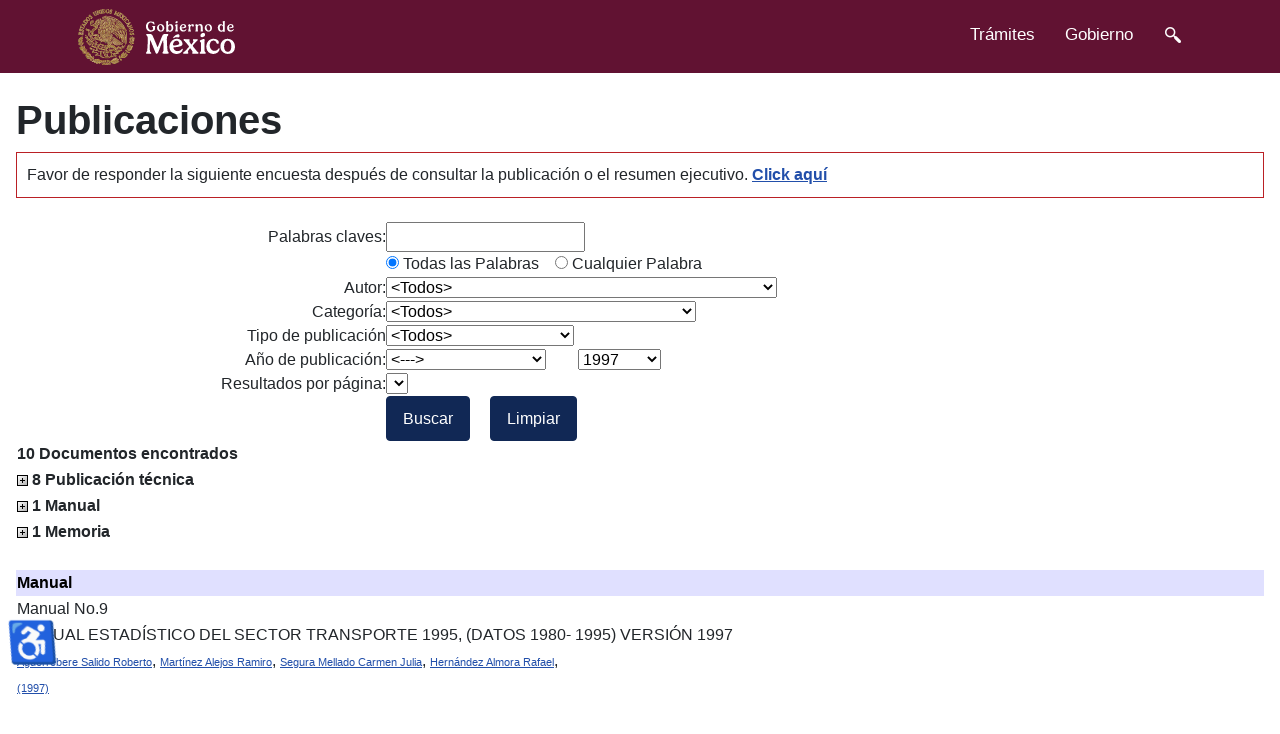

--- FILE ---
content_type: text/html; charset=utf-8
request_url: https://imt.mx/publicacion.html?LsPagina=197&LiPagina=5&LsPalabra=&LbPalabra=0&LiAutor=0&LiCategoria=0&LiTipoPublicacion=0&LsRango=0&LdAnio=1997&LiSecuencia=9
body_size: 18003
content:
<!DOCTYPE html>
<html lang="es-es" dir="ltr">
<head>
    <meta charset="utf-8">
	<meta name="viewport" content="width=device-width, initial-scale=1">
	<meta name="generator" content="Joomla! - Open Source Content Management">
	<title>Publicaciones - Instituto Mexicano del Transporte</title>
	<link href="/media/system/images/joomla-favicon.svg" rel="icon" type="image/svg+xml">
	<link href="/media/system/images/favicon.ico" rel="alternate icon" type="image/vnd.microsoft.icon">
	<link href="/media/system/images/joomla-favicon-pinned.svg" rel="mask-icon" color="#000">

    <link href="/media/system/css/joomla-fontawesome.min.css?02f6ab9cc3360beb68cb92f87024424d" rel="lazy-stylesheet" /><noscript><link href="/media/system/css/joomla-fontawesome.min.css?02f6ab9cc3360beb68cb92f87024424d" rel="stylesheet" /></noscript>
	<link href="/media/templates/site/cassiopeia/css/global/colors_standard.min.css?02f6ab9cc3360beb68cb92f87024424d" rel="stylesheet" />
	<link href="/media/templates/site/cassiopeia/css/template.min.css?02f6ab9cc3360beb68cb92f87024424d" rel="stylesheet" />
	<link href="/media/templates/site/cassiopeia/css/vendor/joomla-custom-elements/joomla-alert.min.css?0.2.0" rel="stylesheet" />
	<link href="/plugins/system/imtcustom/css/demo_table_jui.css?4ea6efeea8ccba28849c751384e5da3c" rel="stylesheet" />
	<link href="/plugins/system/imtcustom/css/busquedatabla/jquery.ui.all.css?d3eb90058a648b07b4b20db52447c3e0" rel="stylesheet" />
	<link href="/plugins/system/imtcustom/css/carrusel_2.css?fb9a1a686528511c3c392bb94ee36374" rel="stylesheet" />
	<link href="/plugins/system/imtcustom/css/CarruselInicio.css?74f92402ad9989a80fd738e53b9f0182" rel="stylesheet" />
	<link href="/plugins/system/imtcustom/css/colorbox.css?322b9cddc6ff735abfb36c41db5e285d" rel="stylesheet" />
	<link href="/plugins/system/imtcustom/css/prettyPhoto.css?26a512065f1f8cd5902db3bba12431aa" rel="stylesheet" />
	<link href="/plugins/system/imtcustom/css/cloud-zoom.css?053cfa8d6ea1d89c5bf9229c1930d9a6" rel="stylesheet" />
	<link href="/plugins/system/imtcustom/css/presentacion.css?715644766f106084df4caefab519fe67" rel="stylesheet" />
	<link href="/plugins/system/imtcustom/css/validador.css?3982e71799fcad3930ddd382ab0584a9" rel="stylesheet" />
	<link href="/plugins/system/imtcustom/css/imtcustom.css?611c23439b58c187aededd773ff7e4d7" rel="stylesheet" />
	<link href="/plugins/system/jce/css/content.css?badb4208be409b1335b815dde676300e" rel="stylesheet" />
	<style>:root {
		--hue: 214;
		--template-bg-light: #f0f4fb;
		--template-text-dark: #495057;
		--template-text-light: #ffffff;
		--template-link-color: #2a69b8;
		--template-special-color: #001B4C;
		
	}</style>

    <script type="application/json" class="joomla-script-options new">{"joomla.jtext":{"MDL_MODALTXT_CLOSE":"Cerrar","MDL_MODALTXT_PREVIOUS":"Anterior","MDL_MODALTXT_NEXT":"Siguiente","RLTA_BUTTON_SCROLL_LEFT":"Scroll buttons to the left","RLTA_BUTTON_SCROLL_RIGHT":"Scroll buttons to the right","ERROR":"Error","MESSAGE":"Mensaje","NOTICE":"Aviso","WARNING":"Advertencia","JCLOSE":"Cerrar","JOK":"OK","JOPEN":"Abrir"},"system.paths":{"root":"","rootFull":"https:\/\/imt.mx\/","base":"","baseFull":"https:\/\/imt.mx\/"},"csrf.token":"bd21d657f35b813163d90df8c15e15e0","accessibility-options":{"labels":{"menuTitle":"Opciones de accesibilidad","increaseText":"Aumentar el tama\u00f1o del texto","decreaseText":"Disminuir el tama\u00f1o del texto","increaseTextSpacing":"Aumentar el espaciado del texto","decreaseTextSpacing":"Disminuir el espaciado del texto","invertColors":"Invertir colores","grayHues":"Tonos grises","underlineLinks":"Subrayar enlaces","bigCursor":"Cursor grande","readingGuide":"Gu\u00eda de lectura","textToSpeech":"Texto a voz","speechToText":"Voz a texto","resetTitle":"Restablecer","closeTitle":"Cerrar"},"icon":{"position":{"left":{"size":"0","units":"px"}},"useEmojis":true},"hotkeys":{"enabled":true,"helpTitles":true},"textToSpeechLang":["es-ES"],"speechToTextLang":["es-ES"]}}</script>
	<script src="/media/system/js/core.min.js?576eb51da909dcf692c98643faa6fc89629ead18"></script>
	<script src="/media/vendor/webcomponentsjs/js/webcomponents-bundle.min.js?2.7.0" nomodule defer></script>
	<script src="/media/system/js/messages-es5.min.js?44e3f60beada646706be6569e75b36f7cf293bf9" nomodule defer></script>
	<script src="/media/system/js/joomla-hidden-mail-es5.min.js?86544755a5c7287d31511970d36b3906e8e22dba" nomodule defer></script>
	<script src="/media/templates/site/cassiopeia/js/template.min.js?02f6ab9cc3360beb68cb92f87024424d" defer></script>
	<script src="/media/system/js/joomla-hidden-mail.min.js?6829a5ca62409c5d92c27b7c42bad9e81b3a480a" type="module"></script>
	<script src="/media/system/js/messages.min.js?7425e8d1cb9e4f061d5e30271d6d99b085344117" type="module"></script>
	<script src="/media/vendor/accessibility/js/accessibility.min.js?3.0.17" defer></script>
	<script src="/plugins/system/imtcustom/js/jquery.carouFredSel-6.0.4-packed.js?990a226e7e90bdf1c1f675d245491eb5"></script>
	<script src="/plugins/system/imtcustom/js/jquery.prettyPhoto.js?ee005414d21a5849bfcfc24e922afa51"></script>
	<script src="/plugins/system/imtcustom/js/jquery.validate.js?9fe5472760a25b494481408bb9a637d6"></script>
	<script src="/plugins/system/imtcustom/js/cloud-zoom.1.0.2.min.js?428df2fe711dd5e8461d4a5aac20e895"></script>
	<script src="/plugins/system/imtcustom/js/FuncionDIV.js?b43d734f926f9716b5b618700b92357a"></script>
	<script src="/plugins/system/imtcustom/js/jquery.dataTables.min.js?f1e6c13d39826544090e00e128207edb"></script>
	<script src="/plugins/system/imtcustom/js/ProcedimientoDataTable.js?797c647e8ae0f5c07ad3549e4d3f0d26"></script>
	<script src="/plugins/system/imtcustom/js/ProcedimientoLista.js?6b0d98f3fac1e5500cbffdcde8c8079e"></script>
	<script src="/plugins/system/imtcustom/js/ProcedimientoValidar.js?6a7ede65db8b1d8444e4ff7740dbc464"></script>
	<script src="/plugins/system/imtcustom/js/Validador_es.js?a257e88cb1f443bba1e6f6dc1e561929"></script>
	<script src="/plugins/system/imtcustom/js/SitioWebIMT.js?8d754791761ac78f65adda4b7a6e09f8"></script>
	<script src="/plugins/system/imtcustom/js/ProcedimientoPresentacion.js?3a9eac606040d3ddaa0bb921eed23b33"></script>
	<script src="/plugins/system/imtcustom/js/ProcedimientoCarouFredSel.js?55233b078e593f96247ca370a922e0ca"></script>
	<script src="/plugins/system/imtcustom/js/ProcedimientoPrettyPhoto.js?2e800f76f010fbf9a8a06a9b3ecbad87"></script>
	<script src="/plugins/system/imtcustom/js/ProcedimientoCarruselInicio.js?fdb34fbe71c8345e16b4fc8142e9b175"></script>
	<script src="/plugins/system/imtcustom/js/gtag.js?7ec68dc310e7e8428fd00961b3ce51a4"></script>
	<script src="/plugins/system/imtcustom/js/imtcustom.js?68b329da9893e34099c7d8ad5cb9c940"></script>
	<script src="https://www.googletagmanager.com/gtag/js?id=G-TMK48TWSE5" async></script>
	<script>rltaSettings = {"switchToAccordions":true,"switchBreakPoint":576,"buttonScrollSpeed":5,"addHashToUrls":true,"rememberActive":false,"wrapButtons":false}</script>
	<script type="application/ld+json">{"@context":"https:\/\/schema.org","@type":"BreadcrumbList","itemListElement":[{"@type":"ListItem","position":1,"item":{"@id":"https:\/\/imt.mx\/","name":"Inicio"}},{"@type":"ListItem","position":2,"item":{"@id":"https:\/\/imt.mx\/publicacion.html","name":"Publicaciones"}}]}</script>
	<script type="module">window.addEventListener("load", function() {new Accessibility(Joomla.getOptions("accessibility-options") || {});});</script>

</head>

<body class="site com_content wrapper-static view-article no-layout no-task itemid-272">
    <header class="header container-header full-width">

        
        
        
            </header>

    <div class="site-grid">
        
        
        
        
        <div class="grid-child container-component">
            <nav class="mod-breadcrumbs__wrapper" aria-label="Ruta">
    <ol class="mod-breadcrumbs breadcrumb px-3 py-2">
                    <li class="mod-breadcrumbs__divider float-start">
                <span class="divider icon-location icon-fw" aria-hidden="true"></span>
            </li>
        
        <li class="mod-breadcrumbs__item breadcrumb-item"><a href="http://www.gob.mx/imt">Instituto Mexicano del Transporte</a></li><li class="mod-breadcrumbs__item breadcrumb-item active"><span>Publicaciones</span></li>    </ol>
    </nav>

            
            <div id="system-message-container" aria-live="polite"></div>

            <main>
            <div class="com-content-article item-page" itemscope itemtype="https://schema.org/Article">
    <meta itemprop="inLanguage" content="es-ES">
    
    
        
        
    
    
        
                                    <div itemprop="articleBody" class="com-content-article__body">
        ﻿ <script src="//ajax.googleapis.com/ajax/libs/jquery/1.8.2/jquery.min.js" type="text/javascript"></script>
<script src="/plugins/system/imtcustom/js/jquery.colorbox.js" type="text/javascript"></script>
<script src="/plugins/system/imtcustom/js/ProcedimientoColorBox.js" type="text/javascript"></script>
<script language="javascript" type="text/javascript">
	var plus = 'images/Acciones/show.png';
	var minus = 'images/Acciones/hide.png'; 
	function HideShowdiv(Lipublicacion)
	{
		if (document.getElementById)
		{
			if (document.getElementById(Lipublicacion).style.display == 'none')
			{
				document.getElementById(Lipublicacion).style.display = 'block';
				document.getElementById('img'+Lipublicacion).src = minus;
			}
			else
			{
				document.getElementById(Lipublicacion).style.display = 'none';
				document.getElementById('img'+Lipublicacion).src = plus;
			}
		}
		else
		{
			if (document.layers) 
			{ 
				if (document.hideShow.display == 'none')
				{
					document.hideShow.display = 'block';
				}
				else
				{
					document.hideShow.display = 'none';
				}
			}
			else 
			{
				if (document.all.hideShow.style.display == 'none')
				{
					document.all.hideShow.style.display = 'block';
				}
				else
				{
					document.all.hideShow.style.display = 'none';
				}
	
			}
		}
	}
</script>

<h1 class="article-header"> Publicaciones </h1>
	<div class="interno" style="border:#ba2025 thin solid; text-align: justify; padding: 10px;">Favor de responder la siguiente encuesta después de consultar la publicación o el resumen ejecutivo. <a class="StyleEncuesta" href="/encuesta-publicaciones.html" ><strong>Click aquí</strong></a></div>        <br/>
<form name="form1" method="post" action="publicacion.html" id="form1">
  <div id="CajaPrincipalCentro">
    <div id="tabla">
      <table width="100%" cellpadding="0" cellspacing="0">
        <tr>
          <td align="right">
            Palabras claves:
          </td>
          <td>
                        <input name="txtPalabras" type="text" value="" id="txtPalabras" />
            <input name="hdnCoordinacion" type="hidden" value="" id="hdnCoordinacion">
          </td>
        </tr>
        <tr>
          <td>
          </td>
          <td >
	   <span id="rblPalabras">
                        <input type="radio" name="rblPalabras" value="0" checked="checked" /> Todas las Palabras&nbsp;&nbsp;&nbsp;
            <input type="radio" name="rblPalabras" value="1" /> Cualquier Palabra
            	    </span>
          </td>
        </tr>
        <tr>
          <td align="right">
            Autor:
          </td>
          <td >
                        <select name="ddlAutor" id="ddlAutor">
                            <option selected="selected" value="0">&lt;Todos&gt;</option>
                            <option value="219">Abarca Pérez Emilio</option><option value="149">Aburto Aguilar Aaron A</option><option value="533">Aburto Barrera José Belisario</option><option value="154">Acha Daza Jorge Artemio</option><option value="145">Acosta Esqueda Miguel Antonio</option><option value="458">Adame Valenzuela Eduardo</option><option value="113">Aguerrebere Salido Roberto</option><option value="75">Aguilar Alvelais Leopoldo</option><option value="385">Aguilar Soriano Cinthya del Carmen</option><option value="141">Aguirre Pérez José Manuel</option><option value="152">Ahmed W</option><option value="124">Aida T.</option><option value="222">Alarcón Orta Humberto Alonso</option><option value="3">Almeida Alberto</option><option value="277">Alonso Gutiérrez Manuel</option><option value="285">Alonso Guzmán Elia Mercedes</option><option value="224">Alonso Romero Sergio</option><option value="350">Alvarado Cárdenas Roberto</option><option value="496">Alvarado Hernández Guillermo</option><option value="573">Álvarez Gastélum Karla Rubí</option><option value="166">Alvarez Manilla Aceves Alfonso</option><option value="470">Amézquita Sánchez Juan Pablo</option><option value="417">Anaya Díaz Miguel</option><option value="72">Antún Callaba Juan Pablo</option><option value="394">Araujo Arreola Nancy Leticia</option><option value="326">Arceo Mariñelarena Daniel</option><option value="14">AREAN Ingenieros Consultores S C </option><option value="448">Arganis Juárez Carlos R.</option><option value="262">Ariza Aguilar Luis Eduardo</option><option value="572">Arredondo Cortés Emeterio Gabriel</option><option value="111">Arredondo Ortiz Ricardo Eugenio</option><option value="87">Arriaga Patiño Mario</option><option value="377">Arroyo Olvera Maura</option><option value="175">Arroyo Osorno José Antonio</option><option value="375">Arroyo Ramírez Benjamín</option><option value="357">Ascencio Laguna José Alejandro</option><option value="206">Ávila Arzani Dora Luz</option><option value="47">Ayala Gustavo</option><option value="411">Ayala del Toro Yelitza</option><option value="92">Backhoff Pohls Miguel Angel</option><option value="167">Báez Andrade Francisco Javier</option><option value="400">Balancán Zapata Mercedes</option><option value="275">Balankin Alexander</option><option value="133">Balbuena Cruz José Alfonso</option><option value="452">Balladares Villeda Anali</option><option value="155">Balmori Ramírez Heberto</option><option value="447">Baltazar Miguel</option><option value="93">Barousse Moreno Miguel</option><option value="89">Barrera Bucio Mauricio</option><option value="387">Barrón Bastida Marisol</option><option value="278">Bartolo Alarcón Harold Ignacio</option><option value="465">Bautista Bernal Luis Alberto</option><option value="164">Becerra Chávez Adela</option><option value="90">Benavides Salazar Maximiliano</option><option value="430">Beristain Álvarez Raúl</option><option value="66">Bermúdez y Mares José Luis</option><option value="31">Betanzo Quezada Eduardo</option><option value="484">Blake Cervantes Carlos Sebastián</option><option value="507">Blancas Herrera Víctor Hugo</option><option value="376">Bonilla Ureña Víctor Manuel</option><option value="227">Bortoni Anzures Liborio Jesús</option><option value="402">Briceño Mena Jorge</option><option value="131">Buelna Sánchez Fernando</option><option value="370">Bueno Solano Alfredo</option><option value="156">Bustos Rosales Agustín</option><option value="529">Cabello Méndez José Antonio</option><option value="16">Cadena Rodríguez Arturo</option><option value="321">Cadengo Ramírez María</option><option value="26">Camacho Barrón Daniel</option><option value="150">Camacho Pérez Israel Milton</option><option value="451">Camacho Turrubiates Roberto R.</option><option value="83">Camarena Luhrs Margarita</option><option value="493">Camarena Martínez David</option><option value="416">Campos Hernández  Domingo Eduardo</option><option value="74">Campos Herrera Laura</option><option value="163">Campos Mirón Jorge</option><option value="318">Cárdenas Rodríguez Santa Ludinette</option><option value="569">Carrasco Morales Julio César</option><option value="30">Carreón Freyre Dora C.</option><option value="37">Carrión Viramontes Francisco Javier</option><option value="414">Casanova Zavala Wendy Alejandra</option><option value="512">Casarez Lozada Imelda</option><option value="490">Casas Valencia Cindy</option><option value="479">Castañeda Garay Francisco Javier</option><option value="137">Castaño Meneses Victor Manuel</option><option value="556">Castillo Arteaga Ilse Candelaria</option><option value="162">Castillo Chaires Irene</option><option value="84">Castillo Sánchez María</option><option value="76">Castro Apreza Lucia</option><option value="272">Castro Borges Pedro</option><option value="389">Castro Mondragón Federico</option><option value="371">Cedillo Campos Miguel Gastón</option><option value="289">Celis Martínez Cesar Eduardo</option><option value="203">Centeno Saad Agustin Gerardo</option><option value="521">CentroGEO </option><option value="35">Cepeda Narváez Fernando</option><option value="295">Cervantes de Gortari Jaime Gonzalo</option><option value="558">Cervantes Nieto Miguel Ángel</option><option value="54">Chavarría Vega Jesus</option><option value="329">Chávez Ayvar Félix</option><option value="230">Chávez Cárdenas Julio Alenjandro</option><option value="335">Chávez Cárdenas Julio Alejandro</option><option value="391">Chávez Cerna Gilberto</option><option value="519">Chávez García Hugo Luis</option><option value="358">Cicero González Sergio</option><option value="178">Clayton Alan</option><option value="520">Consejo Nacional de Población </option><option value="294">Contreras Andrés</option><option value="472">Contreras Jácome Etzael</option><option value="174">Contreras Zazueta Abel Francisco</option><option value="410">Cordero Durán Jorge Ignacio</option><option value="457">Coria Gutiérrez Carlos Adolfo</option><option value="17">Coronado García Arturo</option><option value="228">Correa Ángel</option><option value="125">Cortés Petersen T.</option><option value="429">Cortés Ronquillo Abraham</option><option value="24">Cortez Papi Claude</option><option value="308">Crespo Sánchez Saúl Enrique</option><option value="422">Cruz Acevedo Mauricio Eliseo</option><option value="361">Cruz González Gabriela</option><option value="12">Cruz Meneses Angel</option><option value="467">Cruz Rojo Eduardo</option><option value="431">Cuellar Pérez Victor Hugo</option><option value="157">Cuevas Colunga Ana Cecilia</option><option value="381">Curiel Iñiguez Norma Patricia</option><option value="122">Damián Hernández Sergio Alberto</option><option value="94">de Alba Rosano Miguel</option><option value="100">de Buen Richkarday Oscar</option><option value="440">de la Cruz Montufar Aram</option><option value="114">de la Llata Gómez Roberto</option><option value="216">De la Torre Romero Martha Elizabeth</option><option value="55">Deantes del Angel Jorge Antonio</option><option value="86">del Mar Sánchez María</option><option value="303">del Moral Dávila Manuel</option><option value="13">del Valle Moreno Angélica</option><option value="268">Delgado Sebastián</option><option value="291">Delgado Victor Hugo</option><option value="209">Delgado Alamilla Horacio</option><option value="461">Devesa Varas Héctor Daniel</option><option value="29">DGST </option><option value="79">Díaz C. Mariano</option><option value="404">Díaz Cruz L. Alejandra</option><option value="449">Díaz Sánchez  Ángeles</option><option value="99">Domínguez Espino Octavio</option><option value="77">Domínguez Pommerencke Luis</option><option value="107">Dontchev Kantchev Petko</option><option value="344">Dorado Pineda Marco Luis</option><option value="307">Doyle James F.</option><option value="254">Durán Aguilar Oscar</option><option value="576">Durán Casillas José Jacob</option><option value="42">Durán Hernández Gandhi</option><option value="6">Elizondo Ramírez Alfonso Mauricio</option><option value="231">Espinosa Rescala Juan Carlos</option><option value="515">Estrada Camacho  Juan Ramón </option><option value="81">Fabela Gallegos Manuel de Jesús</option><option value="532">Fabela Moreno Manuel de Jesús</option><option value="501">Fabián Hurtado José Eduardo</option><option value="257">Favela Gallegos Carlos Adrián</option><option value="363">Fernández Jiménez Ana</option><option value="489">Flores Álvarez Juan Esteban</option><option value="225">Flores Centeno Oscar</option><option value="181">Flores Flores Mayra</option><option value="516">Flores Loza Gilberto</option><option value="304">Flores Mejía Blanca E.</option><option value="188">Flores Puente Miguel Antonio</option><option value="200">Fortanell Romero Jesús Mateo</option><option value="456">Fraide Arroyo Víctor Manuel</option><option value="557">Franco Lindero Miguel Ángel</option><option value="473">Frías Martínez Carlos Ulises</option><option value="487">Galindo Aguilar Darinel</option><option value="10">Galindo Solórzano Amílcar</option><option value="218">Gallegos López Rafael</option><option value="57">Gama Castro Jorge E.</option><option value="441">Gante Salinas Brandon</option><option value="97">García Octavio</option><option value="511">García Armenta Jorge</option><option value="253">García Barrientos Raymundo </option><option value="170">García Chávez Antonio</option><option value="544">García De Santiago Daniel</option><option value="547">García Díaz Cyntia Elizabeth </option><option value="538">García Gutiérrez Eduardo Daniel</option><option value="415">García Hernández Fidel</option><option value="41">García Ortega Gabriela</option><option value="359">García Pemán Tiberio Pablo</option><option value="405">García Ramírez Diana</option><option value="497">García Roa Alonso</option><option value="214">García Rocha Karla</option><option value="280">García Sabater José Pedro</option><option value="331">García Salas Ricardo Alonso</option><option value="574">García Soria Mónica</option><option value="435">García Trujillo Luis Alberto</option><option value="436">García Zafra Alfredo</option><option value="106">Garnica Anguas Paul</option><option value="545">Garrido Vega José Javier</option><option value="398">Gasca Soto Daniel</option><option value="345">Gasca Zamora Héctor Miguel</option><option value="279">Gaytán Iniestra Juan</option><option value="264">Genescá Llongueras Joan</option><option value="143">Geología y Medio Ambiente S.A. de C.V. </option><option value="25">Gil Anaya Claudia Zulema</option><option value="419">Gómez Carreño Luis Enrique</option><option value="320">Gómez González Nadia</option><option value="439">Gómez Hernández Brenda Y.</option><option value="60">Gómez López José Antonio</option><option value="333">Gómez Rivera Jesús</option><option value="176">Gómez Solís Oswaldo</option><option value="198">Gómez Solís Juan Carlos</option><option value="575">González Alcántara César Enrique</option><option value="342">González García José Alejandro</option><option value="21">González Gómez Carmen Imelda</option><option value="103">González Gómez Ovidio Arturo</option><option value="567">González González Sandra Flor</option><option value="386">González Guzmán Humberto</option><option value="48">González Jiménez Hugo</option><option value="223">González Madrigal Alvaro</option><option value="288">González Moreno Jonatan Omar</option><option value="380">González Rufino José Luis</option><option value="58">González V Jorge Luis</option><option value="536">Gozo Ávila Jesús Guillermo</option><option value="249">Gradilla Hernández Luz Angélica</option><option value="310">Gudiño Espino Mónica</option><option value="313">Guerrero Corrales Alejandro C.</option><option value="559">Guerrero López Julio Leonardo</option><option value="67">Gutiérrez Hernández José Luis</option><option value="462">Guzmán Acevedo Germán Michel</option><option value="412">Guzmán Ortiz Dulce Valeria</option><option value="18">Guzmán Reynoso Carlos Humberto</option><option value="365">Guzmán Torres José Alberto</option><option value="36">Heredia Iturbe Francisco</option><option value="266">Hernández Yolanda</option><option value="121">Hernández Alejo Sandra Guadalupe</option><option value="108">Hernández Almora Rafael</option><option value="229">Hernández Domínguez Roberto Israel</option><option value="346">Hernández Figueroa Jorge Alberto</option><option value="120">Hernández García Salvador</option><option value="61">Hernández Guerrero José Antonio</option><option value="11">Hernández Guzmán Andrés</option><option value="68">Hernández Jiménez José Ricardo</option><option value="160">Hernández Michaca José Luis</option><option value="494">Hernández Nochebuena Marco Antonio</option><option value="158">Hernández Padrón Genoveva</option><option value="549">Hernández Peña José Ángel</option><option value="232">Hernández Pérez Javier</option><option value="488">Hernández Sánchez Bernardo</option><option value="353">Herrera del Canto Luis Enrique</option><option value="132">Herrera García Alfonso</option><option value="396">Herrera Núñez Jessica</option><option value="202">Hildebrand Robert</option><option value="147">Islas Rivera Victor Manuel</option><option value="109">Izquierdo González Rafael</option><option value="53">Jaworski Jacek</option><option value="369">Jiménez Castillo Jocelyn</option><option value="65">Jiménez Sánchez José Elías</option><option value="397">Joers Rojano Juan Carlos</option><option value="388">Juárez Hidalgo Raquel</option><option value="208">Juárez León Arturo Bruno</option><option value="199">Keller Gordon</option><option value="495">Lagarda Leyva Ernesto Alonso</option><option value="341">Lagunes García Josué Adonis</option><option value="292">Landaverde Noe</option><option value="284">Lara Gómez Cindy</option><option value="354">Lavariega Aguirre Daniel O</option><option value="251">Lee Orantes Francisco</option><option value="187">Lelis Zaragoza Martha</option><option value="273">León Manuel</option><option value="50">Lewinsky J.</option><option value="194">Leyva Castro Juan Ramón</option><option value="563">Limeta Dionet Esbeydi Janet</option><option value="424">Lizarraga Lizarraga Giovanni</option><option value="241">loiul iuooliu</option><option value="211">Lomelí González María Guadalupe</option><option value="442">López Esteban</option><option value="183">López Bazán José Islam</option><option value="20">López Cajún Carlos Santiago</option><option value="226">López Castro Marco Antonio</option><option value="503">López Castro Esmeralda</option><option value="261">López Celis Raquel</option><option value="287">López Domínguez María Guadalupe</option><option value="134">López Estrada Luis Carlos</option><option value="146">López López José Alfredo</option><option value="561">López Mendoza Lineth Esmeralda</option><option value="390">López Miguel Abraham</option><option value="566">López Pérez Miriam</option><option value="445">López Sánchez Antonia</option><option value="165">López Valdés Diana Berenice</option><option value="499">Loza Hernández Lourdes</option><option value="5">Lozano Guzmán Alejandro</option><option value="247">Lozano Guzmán Alejandro</option><option value="296">Lozano Guzmán Alejandro Alfredo</option><option value="560">Luna Carbajal Arlen Guadalupe</option><option value="460">Machorro López José Manuel</option><option value="373">Malagón Paredes  Eduardo</option><option value="324">Malo Tamayo José María</option><option value="128">Manuel Rivera V.</option><option value="372">Marcos Palomares Omar Alejandro</option><option value="334">Márquez López Efraín</option><option value="349">Márquez Mendoza Zaydith Daniel</option><option value="498">Martell Flores Hipólito</option><option value="110">Martínez Alejos Ramiro</option><option value="213">Martínez Antonio Jorge Jerónimo</option><option value="293">Martínez Cárdenas Luis Eduardo</option><option value="433">Martínez Hernández Ana Ladi</option><option value="95">Martínez Madrid Miguel</option><option value="531">Martínez Martínez Carlos Daniel</option><option value="260">Martínez Molina Wilfrido</option><option value="168">Martínez Peña Guadalupe Evangelina Itandehui</option><option value="434">Martínez Pérez Rosa Verónica</option><option value="215">Martínez Rodríguez Federico</option><option value="9">Martínez Soto América</option><option value="368">Martínez Trujano Luis Álvaro</option><option value="220">Martínez Urquiza Emmanuel</option><option value="570">Martínez Vázquez José Carlos</option><option value="19">Martner Peyrelongue Carlos</option><option value="438">Mauricio Zea Mary Teresa</option><option value="348">Mauro García Emmanuel</option><option value="33">Mayoral Grajeda Emilio Francisco</option><option value="130">McShane William</option><option value="537">Mediano Martínez Julio César </option><option value="406">Mejía Durán María del Rocio</option><option value="323">Mejía Sánchez Isaac</option><option value="126">Mena Ulises</option><option value="384">Méndez García Arbey Octavio</option><option value="504">Méndez Reyes María de Lourdes</option><option value="4">Mendoza Díaz Alberto</option><option value="534">Mendoza Espino Dulce María</option><option value="477">Mendoza Grande Manuel </option><option value="80">Mendoza López Manuel</option><option value="252">Mendoza Moreno Laura</option><option value="367">Mendoza Perea Monserrat</option><option value="305">Mendoza Pérez Itzel N.</option><option value="250">Mendoza Sánchez Juan Fernando</option><option value="302">Mercado Díaz Jesús Pablo</option><option value="509">Mercado Molina Rodrigo</option><option value="383">Mestas Martínez Noé</option><option value="177">Middleton Dan</option><option value="392">Mobayed Vega Nabil Jorge</option><option value="316">Moctezuma Navarro Eduardo Macario</option><option value="526">Moctezuma Ramírez Ricardo</option><option value="374">Molano Clemente Martín Jonathan</option><option value="299">Molina Aguilar Juan Pablo</option><option value="543">Molina Gachuzo Francisco Javier</option><option value="542">Montes Herrera Eduardo</option><option value="328">Montes Zea Mario Alberto</option><option value="502">Montiel Moctezuma Cesar Jaime</option><option value="319">Montoya Ortega Monserrat</option><option value="205">Montoya Rodríguez José Miguel</option><option value="347">Montoya Zamora Ricardo</option><option value="179">Montúfar Jeannette</option><option value="491">Mora Vargas Jaime</option><option value="352">Morales Bautista Elsa María</option><option value="85">Morales Pérez María del Carmen Guadalupe</option><option value="399">Moreno Jiménez José Luis</option><option value="148">Moreno Martínez Maria Aurora</option><option value="34">Moreno Quintero Eric</option><option value="403">Moreno Valdés Alejandro</option><option value="540">Moscoso Becerra Roberto</option><option value="129">Muciño Victor</option><option value="379">Muñoz García Emmanuel</option><option value="51">Muñoz Hernández J. M.</option><option value="197">Muñoz Noval Alejandro</option><option value="96">Nava Uriza Miguel Angel</option><option value="446">Nieves Demetrio</option><option value="425">Nieves Cruz Verónica</option><option value="309">Nute Vargas Hugo</option><option value="184">Obil Veiza Edda Yhaaraby</option><option value="482">Ocaña Espinosa de los Monteros Karina Griselda</option><option value="258">Oidor Salinas Patricia</option><option value="393">Orantes Olvera Héctor</option><option value="70">Orozco y Orozco Juan Manuel</option><option value="217">Orozco y Orozco Pablo Rodrigo</option><option value="469">Ortega Borges Raúl</option><option value="466">Ortiz Cruz Jocelyn</option><option value="73">Osicki Matecka Kazimierz Jan</option><option value="427">Páez Lugarel Mario Humberto</option><option value="123">Palacios Mayorga Sergio</option><option value="364">Palomo Sánchez Ángel</option><option value="437">Perea Rodríguez Didier</option><option value="169">Pérez Bello Daniel</option><option value="315">Pérez Cardozo Miguel Ángel</option><option value="337">Pérez Castro Jaime Guillermo</option><option value="444">Pérez Chávez Flor de Belem</option><option value="290">Pérez Gallardo Alejandro</option><option value="138">Pérez García Alfredo</option><option value="139">Pérez García Natalia</option><option value="317">Pérez García Carlos</option><option value="420">Pérez González Carlos Mario</option><option value="535">Pérez González Mario Antonio</option><option value="332">Pérez Lara y Hernández Miguel Ángel</option><option value="173">Pérez López Tezozomoc</option><option value="571">Pérez López José Luis</option><option value="453">Pérez Mérida Ana Patricia</option><option value="300">Pérez Morales G. Benjamín</option><option value="255">Pérez Quiroz José Trinidad</option><option value="182">Pérez Salazar Alfonso</option><option value="63">Pérez Sánchez José Arturo</option><option value="421">Piña Barcenas Jared</option><option value="45">Pineda Vargas Graciela</option><option value="153">Poblano Salas Carlos Agustín</option><option value="325">Pola Velázquez Julio Cosme</option><option value="454">Porras Beltrán Odisey Yasmín</option><option value="478">Porres López Adriana Guadalupe</option><option value="210">Prado Cardona Edgar Jair</option><option value="64">Prado Pérez José de Jesus</option><option value="356">Quezada Bermúdez Favio M</option><option value="207">Quezada Luna Carlos Javier</option><option value="212">Quintana Rodríguez Juan Antonio</option><option value="136">Quintero Pereda Francisco Luis</option><option value="46">Radelat Egüés Guido</option><option value="91">Rafael Morales Mercedes Yolanda</option><option value="151">Rakheja S</option><option value="568">Ramírez Acosta  Karla Guadalupe</option><option value="201">Ramírez Cano Oswualdo</option><option value="378">Ramírez Culebro José Antonio</option><option value="56">Ramírez Lara Jorge Antonio</option><option value="443">Ramírez Martínez Silvia O.</option><option value="259">Ramírez Rentería Augusto Jorge</option><option value="301">Ramírez Reyes José Luis</option><option value="256">Ramírez Valencia Andrés</option><option value="483">Ramírez Xicotencatl Rodolfo</option><option value="455">Ramos Acosta Eric Antonio</option><option value="426">Rangel Reséndiz Jesús Daniel</option><option value="98">Rascón Chávez Octavio Agustín</option><option value="339">Rendón Belmonte Mariela</option><option value="69">Reyes Grajales Juan Gabriel</option><option value="119">Reyes Ramírez Rosemberg</option><option value="306">Reyes Rodríguez Miguel A.</option><option value="1">Reyes Rodríguez de la Gala Agustín</option><option value="101">Reyes Sánchez Oscar</option><option value="276">Reynoso León Efraín Alfredo</option><option value="102">Rico Galeana Oscar</option><option value="7">Rico Rodríguez Alfonso</option><option value="362">Rios Quezada Gerardo</option><option value="236">Rivas Gutiérrez Armando Raúl</option><option value="409">Rivera Araceli</option><option value="196">Rivera Guerra Federico Alberto</option><option value="395">Rivera Rivera Lizbeth</option><option value="23">Rivera Trujillo Cesar</option><option value="450">Robles Eduardo</option><option value="269">Rodríguez José</option><option value="38">Rodríguez Bonilla Francisco Leonardo</option><option value="564">Rodríguez Cabañas Marco Gerardo</option><option value="475">Rodríguez Cristerna Ailed Dejanira</option><option value="8">Rodríguez Jiménez Alicia</option><option value="423">Rodríguez Mendo Gabriel</option><option value="539">Rodríguez Millán Violeta</option><option value="338">Rodríguez Naranjo Daniel</option><option value="270">Rodriguez Oropeza Giovanni</option><option value="140">Rodríguez Talavera R</option><option value="116">Roess Roger</option><option value="234">Rojas Augusto</option><option value="235">Rojas Augusto</option><option value="238">Rojas Augusto</option><option value="311">Romero González Luis Felipe</option><option value="62">Romero Navarrete José Antonio</option><option value="118">ROMITEC </option><option value="104">Romo del Vivar Ubaldo Pascual</option><option value="513">Rubio Arrieta Rodrigo Iqtzbal</option><option value="44">Ruiz Gámez Gilberto</option><option value="360">Ruiz Martínez Estela</option><option value="517">Ruiz Ramírez Noemí</option><option value="382">Ruiz Sanginez María José</option><option value="322">Ruvalcaba Martínez Juan Ignacio</option><option value="548">Saavedra Ceballos Salvador </option><option value="336">Salazar Amaya  Mario</option><option value="340">Salazar Cortez Armando</option><option value="413">Salazar Rivera Aldo Zayd</option><option value="88">Salgado Viveros Mario</option><option value="463">Salmán Espinoza Jessica Fabiola Margarita</option><option value="2">Salvador Morales Agustín</option><option value="274">Samayoa Ochoa Didier</option><option value="505">Sánchez Blanco Edy Nelson</option><option value="161">Sánchez Granados Víctor Manuel</option><option value="193">Sánchez Loo María Ariadna</option><option value="82">Sánchez Nungaray Manuel Felipe</option><option value="530">Sánchez Olguín Agustín</option><option value="527">Sánchez Tamayo Brenda</option><option value="468">Sánchez Topete Donato</option><option value="355">Sánchez Vela Luis Gerardo</option><option value="186">Sánchez-Leal Freddy José</option><option value="248">Sandoval Sandoval Carlos Daniel</option><option value="464">Sarmiento Castellanos Isaac</option><option value="297">Saucedo Rojas María Guadalupe</option><option value="22">Segura Mellado Carmen Julia</option><option value="486">Segura Quiroz David Humberto</option><option value="508">Serralde González Oscar</option><option value="481">Serrano Flores Etelberto Dionisio</option><option value="522">Servicio de Información Agroalimentaria y Pesquera </option><option value="312">Servín Caballero Santiago</option><option value="523">Servín Lugo María Dolores</option><option value="191">Sesma Martínez Jesús Armando</option><option value="480">Silva González José Luis</option><option value="459">Silva Rivera Manuel Eduardo</option><option value="49">Smith J. E.</option><option value="32">Solleiro Rebolledo Elizabeth</option><option value="112">Solorio Murillo José Ricardo</option><option value="271">Soria Anguiano Verónica Josefina</option><option value="282">Soto Espitia Rafael</option><option value="565">Soto Ventura Javier</option><option value="78">Suárez y Araujo Luis Enrique</option><option value="298">Tapia Rodríguez Gustavo</option><option value="115">Téllez Gutiérrez Rodolfo</option><option value="514">Téllez Martínez Jorge Sergio </option><option value="59">Terán Guillén Jorge</option><option value="39">Thompson G. J.</option><option value="485">Toledano Vega Noé Fabricio</option><option value="518">Toral Equihua Julio César</option><option value="189">Torras Ortiz Sandra</option><option value="172">Torres Acosta Andres Antonio</option><option value="528">Torres Moreno Vanessa</option><option value="366">Torres Murillo Ana Isabel</option><option value="144">Torres Vargas Guillermo</option><option value="71">Trejo Ramírez Juan Manuel</option><option value="351">Trejo Trejo José Adrián</option><option value="267">Troncónis Oladis</option><option value="408">Trueba Mendoza Carlos</option><option value="43">Trujano Velázquez Gerardo</option><option value="142">TÜV Rheinland de México S.A. de C.V. </option><option value="127">UNEDISEÑO S.A.de C.V. </option><option value="135">Uribe Martínez Aristoteles</option><option value="190">Valadéz Castro Juan Pablo</option><option value="195">Valdéz Oviedo Nestor Adrián</option><option value="265">Valdez Salas Benjamín</option><option value="221">Valencia Hernández Marcos</option><option value="418">Valenzuela Delgado Jesús Iván</option><option value="327">Vales Cordero Newton Alfredo</option><option value="546">Valladares Guillén José Luis</option><option value="471">Valtierra Rodríguez Martín</option><option value="343">Vásquez López Juan Pedro</option><option value="510">Vázquez Becerra Guadalupe Esteban</option><option value="117">Vázquez Berber Román</option><option value="500">Vázquez Cruz Mario</option><option value="204">Vázquez Domínguez Ma. Florencia</option><option value="407">Vázquez Galván Victoria Eugenia</option><option value="432">Vázquez León Carolina</option><option value="185">Vázquez Paulino Juan Carlos</option><option value="27">Vázquez Razzo David</option><option value="28">Vázquez Vega David</option><option value="474">Vega Pérez Diana Laura</option><option value="40">Ventura Suárez Gabriel</option><option value="105">Vicario Cruz Patricia</option><option value="159">Vicente Velásquez José Luis</option><option value="550">Vilchis Hernández Danae Alejandra</option><option value="281">Villatoro Mendez Gilbert Mario</option><option value="171">Villegas Villegas Noelia</option><option value="428">Visairo Méndez Rebeca</option><option value="52">Wittington J.</option><option value="492">Yáñez Borjas Jesús Joaquín</option><option value="476">Zambrano Delgado Juan Manuel </option><option value="283">Zamora Domínguez Alma Rosa</option><option value="263">Zamudio Cíntora Emilio</option><option value="15">Zavala Ponce Armando</option><option value="562">Zea Arteaga Hugo</option><option value="180">Zea González Rogelia</option><option value="401">Zozaya Ortiz Alexia</option>  
            </select>
          </td>
        </tr>
        <tr>
          <td align="right">
            Categor&iacute;a:</td>
          <td >
                        <select name="ddlCategoria" id="ddlCategoria">
                            <option selected="selected" value="0">&lt;Todos&gt;</option>
                            <option value="240">Ahorro de energía</option><option value="10">Autotransporte (Transporte por carretera)</option><option value="20">Comercio exterior y transporte</option><option value="30">Costos y tarifas en el transporte</option><option value="220">Dinámica vehicular</option><option value="40">Economía del transporte</option><option value="50">Estadística del transporte</option><option value="200">Interés general a Equipamiento</option><option value="60">Logística</option><option value="230">Materiales</option><option value="300">Medio ambiente</option><option value="70">Metodologías</option><option value="250">Normas</option><option value="80">Operación del transporte</option><option value="90">Planeación y construcción de carreteras</option><option value="100">Planeación y política de transporte</option><option value="210">Pruebas no destructivas</option><option value="110">Puertos y transporte marítimos</option><option value="310">Sistemas inteligentes de transporte</option><option value="120">Transporte aéreo</option><option value="130">Transporte de pasajeros</option><option value="140">Transporte ferroviario</option><option value="150">Transporte intermodal</option><option value="160">Transporte y desarrollo regional</option>        
            </select>
          </td>
        </tr>
        <tr>
          <td align="right">
            Tipo de publicaci&oacute;n</td>
          <td >
                   
            <select name="ddlTipo" id="ddlTipo">                                                
                            <option selected="selected" value="0">&lt;Todos&gt;</option>
                            <option value="6">Conferencia magistral</option><option value="3">Documento técnico</option><option value="7">Evaluación tecnológica</option><option value="4">Libro</option><option value="2">Manual</option><option value="5">Memoria</option><option value="1">Publicación técnica</option>                         
            </select>
          </td>
        </tr>
        <tr>
          <td align="right">
            A&ntilde;o de publicaci&oacute;n:</td>
          <td >
                       
            <select name="ddlRango" id="ddlRango">
                            <option selected="selected" value="0">&lt;---&gt;</option>
                            <option  value="1">=(igual a)</option>
                            <option value="2">&lt;(menor a)</option>
                            <option value="3">&gt;(mayor a)</option>
                            <option value="4">&lt;=(menor o igual a)</option>
                            <option value="5">&gt;=(mayor o igual a)</option>
                            <option value="6">&lt;&gt;(diferente a)</option>  
                          </select>
            &nbsp; &nbsp; &nbsp;&nbsp;
                        <select name="ddlAnio" id="ddlAnio">
                            <option  value="0">&lt;Todos&gt;</option>
                            <option  value="2026">2026</option><option  value="2025">2025</option><option  value="2024">2024</option><option  value="2023">2023</option><option  value="2022">2022</option><option  value="2021">2021</option><option  value="2020">2020</option><option  value="2019">2019</option><option  value="2018">2018</option><option  value="2017">2017</option><option  value="2016">2016</option><option  value="2015">2015</option><option  value="2014">2014</option><option  value="2013">2013</option><option  value="2012">2012</option><option  value="2011">2011</option><option  value="2010">2010</option><option  value="2009">2009</option><option  value="2008">2008</option><option  value="2007">2007</option><option  value="2006">2006</option><option  value="2005">2005</option><option  value="2004">2004</option><option  value="2003">2003</option><option  value="2002">2002</option><option  value="2001">2001</option><option  value="2000">2000</option><option  value="1999">1999</option><option  value="1998">1998</option><option selected="selected" value="1997">1997</option><option  value="1996">1996</option><option  value="1995">1995</option><option  value="1994">1994</option><option  value="1993">1993</option><option  value="1992">1992</option><option  value="1991">1991</option><option  value="1990">1990</option><option  value="1989">1989</option><option  value="1988">1988</option>            </select>
          </td>
        </tr>
        <tr>
          <td style="text-align: right">
            Resultados por p&aacute;gina:</td>
          <td >
                        <select name="ddlPaginas" id="ddlPaginas">
                          </select>
          </td>
        </tr>
        <tr>
          <td>
          </td>
          <td >
            <!-- <input type="submit" value=" " style="height:24px;width:90px;border-width:0px;background-image:url(http://imt.mx/images/Acciones/buscar.gif);" /> -->
	    <button class="btn btn-primary" type="submit">
  <span class="glyphicon glyphicon-search"></span>
  Buscar
</button>
            &nbsp; &nbsp;
            <!-- <a href="/publicacion.html?LsLimpiar=1"><img src="/images/Acciones/limpiar.gif" border="0" width="90px"/></a> -->
	    <a href="/publicacion.html?LsLimpiar=1" class="btn btn-primary" style="color:#ffffff;">Limpiar</a>
            <!--<input type="reset"  style="height:24px;width:90px;border-width:0px;background-image:url(http://imt.mx/images/Acciones/limpiar.gif);" value=" "/>--></td>
        </tr>
      </table>  
    </div>    <!--ARRG Fin de DIV tabla-->
    <table><tr><td><strong>10 Documentos encontrados</strong></td></tr><table><tr><td><img alt="Mostrar/Ocultar" onclick="HideShowdiv('1');" id="img1" src="/images/Acciones/show.png" style="cursor:pointer;"/><a onclick="HideShowdiv('1');" style="cursor:pointer;"> <strong>8  Publicación técnica</strong> </a></td></tr></table><div id="1" style="display:none;"><table><tr><td align="justify"><a href= "publicacion.html?LsPagina=98,97,96,95,94&LiPagina=5&LsPalabra=&LbPalabra=0&LiAutor=0&LiCategoria=0&LiTipoPublicacion=0&LsRango=0&LdAnio=1997&LiSecuencia=98">98-94</a> | <a href= "publicacion.html?LsPagina=93,92,91&LiPagina=5&LsPalabra=&LbPalabra=0&LiAutor=0&LiCategoria=0&LiTipoPublicacion=0&LsRango=0&LdAnio=1997&LiSecuencia=93">93-91</a> | </td></tr></table></div><table><tr><td><img alt="Mostrar/Ocultar" onclick="HideShowdiv('2');" id="img2" src="/images/Acciones/show.png" style="cursor:pointer;"/><a onclick="HideShowdiv('2');" style="cursor:pointer;"> <strong>1  Manual</strong> </a></td></tr></table><div id="2" style="display:none;"><table><tr><td align="justify"><a href= "publicacion.html?LsPagina=197&LiPagina=5&LsPalabra=&LbPalabra=0&LiAutor=0&LiCategoria=0&LiTipoPublicacion=0&LsRango=0&LdAnio=1997&LiSecuencia=9">9</a> | </td></tr></table></div><table><tr><td><img alt="Mostrar/Ocultar" onclick="HideShowdiv('5');" id="img5" src="/images/Acciones/show.png" style="cursor:pointer;"/><a onclick="HideShowdiv('5');" style="cursor:pointer;"> <strong>1  Memoria</strong> </a></td></tr></table><div id="5" style="display:none;"><table><tr><td align="justify"><a href= "publicacion.html?LsPagina=238&LiPagina=5&LsPalabra=&LbPalabra=0&LiAutor=0&LiCategoria=0&LiTipoPublicacion=0&LsRango=0&LdAnio=1997&LiSecuencia=9">9-9</a> | </td></tr></table></div><table><tr><td style="height: 25px;"></td></tr></table><table width="100%"><tr style="color:Black;background-color:#E0E0FF;"><td colspan="2"><strong>Manual</strong></td></tr><tr><td>Manual No.9<tr><td style="text-align:justify;">MANUAL ESTADÍSTICO DEL SECTOR TRANSPORTE 1995, (DATOS 1980- 1995) VERSIÓN 1997</td></tr><tr><td align="justify"><a href="/publicacion.html?LiAutor=113&LiPagina=5&LbPalabra=0"><font style="font-size: 11px;">Aguerrebere Salido Roberto</font></a>, <a href="/publicacion.html?LiAutor=110&LiPagina=5&LbPalabra=0"><font style="font-size: 11px;">Martínez Alejos Ramiro</font></a>, <a href="/publicacion.html?LiAutor=22&LiPagina=5&LbPalabra=0"><font style="font-size: 11px;">Segura Mellado Carmen Julia</font></a>, <a href="/publicacion.html?LiAutor=108&LiPagina=5&LbPalabra=0"><font style="font-size: 11px;">Hernández Almora Rafael</font></a>, </td></tr><tr><td><a href="/publicacion.html?LdAnio=1997&LiPagina=5&LbPalabra=0"><font style="font-size: 11px">(1997)</font></a></td></tr><tr><td><br>Categor&iacute;as relacionadas:<br></td></tr><tr><td><a href="/publicacion.html?LiCategoria=50&LiPagina=5&LbPalabras=0"><font style="font-size: 11px;">Estadística del transporte</font></a><br/></td></tr><tr><td></td></tr><tr><td><hr><br></td></tr></table>    </table>
  </div> <!--ARRG Fin DIV general-->
</form>
<span style="display:none;" id="pt421pesada">
  <table cellspacing="0" width="200px">
    <tr>
      <td bgcolor="#FFFFFF">
        <span style="text-align:justify;">
          Esta versi&oacute;n incluye el anexo B en
          su versi&oacute;n GeoPDF, por lo tanto, estos mapas son interactivos. Para ello es
          indispensable abrir el archivo con el programa Adobe Acrobat Professional en su
          versi&oacute;n 7.0 o una superior.<br/><br/>Tama&ntilde;o del archivo: 115 MB
        </span>
      </td>
    </tr>
  </table>
</span>
<span style="display:none;" id="pt421ligera">
  <table cellspacing="0" width="200px">
    <tr>
      <td bgcolor="#FFFFFF">
        <span style="text-align:justify;">
          Esta versi&oacute;n no incluye el anexo B que es interactivo. Para abrir el anexo B es
          indispensable que descargue la versi&oacute;n pesada.<br/><br/>Tama&ntilde;o del archivo: 12 MB
        </span>
      </td>
    </tr>
  </table>
</span>
     </div>

                                    <dl class="article-info text-muted">

            <dt class="article-info-term">
                    </dt>

        
        
        
        
        
    
            
                    <dd class="modified">
    <span class="icon-calendar icon-fw" aria-hidden="true"></span>
    <time datetime="2024-01-22T16:47:17-06:00" itemprop="dateModified">
        Última actualización: 22 Enero 2024    </time>
</dd>
        
            </dl>
                                
                                                            </div>
            </main>
            
        </div>

        
        
            </div>

        <footer class="container-footer footer full-width">
        <div class="grid-child">
            
<div class="mod-custom custom banner-overlay" id="mod-custom144">
    <div class="overlay">
        	<link href="https://framework-gb.cdn.gob.mx/gm/v3/assets/images/favicon.ico" rel="shortcut icon">
	    <nav class="navbar navbar-inverse  navbar-fixed-top" style="margin-top: 0px; top: 0; border-width: 0 0 1px; position: fixed; right: 0; left: 0; z-index: 1030; background-color: #611232;min-height: 72px;">
	      <div class="container 1val" style="display: block; width: 1170px; font-weight: 300;">
	        <div class="navbar-header" style="margin-right: 0; margin-left: 0; float: left;">
	          <!-- <button type="button" class="navbar-toggle collapsed" data-target="#navbarMainCollapse" data-toggle="collapse">
	            <span class="sr-only">Interruptor de Navegación</span>
	            <span class="icon-bar"></span>
	            <span class="icon-bar"></span>
	            <span class="icon-bar"></span>
	          </button> -->
	          <a href="/" style="padding: 0px; margin: 0px;" class="navbar-brand " title="Ir a la página inicial">

	            <div class="logo-main" style="background-image: url('https://framework-gb.cdn.gob.mx/gobmx/img/logo_blanco.svg') !important;top: 0px;height: 56px;margin: 1px auto 0 auto;width: 165px;background-repeat: no-repeat;background-size: 95%;vertical-align: middle;text-align: center;"></div>
	          </a>
	        </div>
	        <div id="navbarMainCollapse" class="collapse navbar-collapse nav-padding" style="display: block !important; visibility: visible !important; height: auto !important; padding-bottom: 0; overflow: visible !important;">
	          <ul class="nav navbar-nav navbar-right" style="display: block;padding: 0px !important; float: right !important; margin: 4px;">
	            <li style="float: left;"><a href="https://www.gob.mx/tramites" title="Trámites" style="text-decoration: none; color: white; font-size: 17px !important; font-weight: 400; position: relative; display: block; padding: 10px 15px;">Trámites </a></li>
	            <li style="float: left;"><a href="https://www.gob.mx/gobierno" title="Gobierno" style="text-decoration: none; color: white; font-size: 17px !important; font-weight: 400; position: relative; display: block; padding: 10px 15px;">Gobierno</a></li>
	            <!-- <li style="float: left;"><a href="https://www.gob.mx/imt/en" title="Versión en inglés del sitio web" style="text-decoration: none; color: white; font-size: 17px !important; font-weight: 400; position: relative; display: block; padding: 10px 15px;">English</a></li> -->
	            <li style="float: left;">
	              <form accept-charset="UTF-8" action="https://www.gob.mx/busqueda" class="search_form" method="get"><div style="display:none"><input name="utf8" type="hidden" value="✓"></div>
	                <input type="hidden" name="site" value="imt">
	                <button data-v-6394873e="" id="botonbuscar" type="button" class="btn btn-search"><a data-v-6394873e="" href="https://www.gob.mx/busqueda?utf8=✓" target="_blank" id="botbusca"><img data-v-6394873e="" alt="Buscar" src="https://framework-gb.cdn.gob.mx/landing/img/lupa.png"></a></button>
	</form>            </li>
	          </ul>
	        </div>
	      </div>
	    </nav>    </div>
</div>

<div id="mod-custom145" class="mod-custom custom">
    <style type="text/css">
.logo-footer {
    text-align: center;
    padding-bottom: 10px;
}
.main-footer .row > div {
  margin-bottom: 0px;
}
.main-footer .list-info ul {
  margin: 0px 0px 20px;
  padding: 0px;
}
  .main-footer .list-info h2 {
    font-family: Montserrat, "Open Sans", "Helvetica Neue", Helvetica, Arial, sans-serif;
    font-size: 18px;
    font-weight: 300;
    margin-bottom: 20px;
}
  .main-footer .list-info a.share-info:hover {
    outline: 2px dashed #5971ad;
}
.main-footer .list-info ul li a:hover {
    text-decoration: underline;
}
.main-footer .list-info a:hover {
    text-decoration: none;
}
  .blue-button-footer {
    background-color: #4a90e2;
    border-radius: 0;
    bottom: 5px;
    color: white;
    padding: 7px 10px 3px 14px;
    position: absolute;
    right: 5px;
    top: 5px;
  height: 37px;
}
.row {
 margin-left:0px !important;
 margin-right:0px !important;
}
.col-sm-1, .col-sm-2, .col-sm-3, .col-sm-4, .col-sm-5, .col-sm-6, .col-sm-7, .col-sm-8, .col-sm-9, .col-sm-10, .col-sm-11, .col-sm-12 {
    float: left;
    width: 25%;
    position: relative;
    min-height: 1px;
    padding-left: 15px;
    padding-right: 15px;
}
.footer-pleca {
  background-color: #fff;
  background-image: url('https://framework-gb.cdn.gob.mx/gobmx/img/pleca.svg');
  background-repeat: repeat-x;
}
.main-footer .list-info ul li {
  list-style-type: none;
  margin: 4px 0px 0px;
  padding: 0px;
  line-height: 110%;
}
.main-footer a {
  color: white;
  text-decoration: none;
}
.main-footer .list-info {
  line-height: auto;
  padding: 30px 0px 10px;
  margin-bottom: 0px;
}
.main-footer h4 {
    font-family: inherit;
    font-weight: 300;
    line-height: 1.1;
    color: inherit;
    font-size: 20px;
    margin: 1.33em 0;
}
.main-footer .list-info h5 {
    font-weight: 300;
    margin-bottom: 20px;
    font-size: 18px;
}
.link-a>a {
    text-decoration: underline !important;
}
.list-inline > li {
  display: inline-block;
}
#mod-custom145 {
  position: unset;
}
.footer .grid-child {
  padding: 0rem;
}
.footer {
  margin-top: 5em;
}
</style>

<footer class="main-footer largoabajo" style="left: 0;position: absolute;right: 0;background-color: #611232;min-height: 56px;color: #FFF;padding: 0px 0 0px;text-align: left;font-weight: 300;font-family: Montserrat,"Open Sans","Helvetica Neue",Helvetica,Arial,sans-serif;font-size: 18px; line-height: 1.42857;">
  <div class="list-info">
    <div class="container" style="width: 1170px;margin-right: auto;margin-left: auto;padding-left: 15px;padding-right: 15px;padding-bottom: 300px;">

      <div id="wrapper">
        <div class="col-sm-3 logo-footer">
          <img src="https://framework-gb.cdn.gob.mx/gobmx/img/logo_blanco.svg" href="/" alt="logo gobierno de méxico" class="logo_footer" style="max-width: 50%; margin-left: -27px;   margin-top: 12px;">
        </div>
          <div class="col-sm-3">
            <h4>Enlaces</h4>
            <div>
              <ul>
                <!-- <li><a  href="http://www.participa.gob.mx">Participa</a></li> -->
                <li><a href="https://datos.gob.mx/" target="_blank">Datos</a></li>
                <!-- <li><a href="https://www.gob.mx/publicaciones" rel="noopener" title="Enlace abre en ventana nueva">Publicaciones </a></li> -->

                      <li><a href="http://portaltransparencia.gob.mx/pot/dependencia/showDependencia.do?method=begin&amp;redireccionado=true&amp;_idDependencia=09211" id="Transparencia" target="blank" title="Enlace abre en ventana nueva">SIPOT</a></li>

                      <li><a href="https://consultapublicamx.plataformadetransparencia.org.mx/vut-web/" id="PNT" target="blank" title="Enlace abre PNT en ventana nueva">PNT</a></li>

                      <li><a href="https://transparencia.gob.mx/home.html" id="INAI" target="blank" title="Enlace abre sitio Transparencia para el Pueblo en ventana nueva">Transparencia para el Pueblo</a></li>

                <li>
                  <a id="INAI" href="http://alertadores.funcionpublica.gob.mx/" target="_blank" rel="alertadores">Alerta</a>
                </li>
                <li>
                  <a id="SIDEC" href="http://sidec.funcionpublica.gob.mx/" target="_blank" rel="sidec">Denuncia</a>
                </li>
              </ul>
            </div>

          </div>
          <div class="col-sm-3">
            <h4>¿Qué es gob.mx?</h4>
            <p>
            </p><p>Es el portal único de trámites, información y participación ciudadana.  <a href="/que-es-gobmx" style="text-decoration: none;">Leer más </a></p>
            <p></p>
            <ul>


                
              <li><a href="https://www.gob.mx/accesibilidad" target="_blank">Declaración de Accesibilidad</a></li>
              <!--  <li><a href="https://www.gob.mx/privacidadintegral"  target="_blank"></a></li>
          <li><a href="https://www.gob.mx/privacidadsimplificado"  target="_blank"></a></li>-->
              <li><a href="https://www.gob.mx/terminos" target="_blank">Términos y Condiciones </a></li>
            </ul>
          </div>

        <div class="col-sm-3">
          <h5 class="link-a"><a id="SIDEC" href="https://sidec.buengobierno.gob.mx/#!/" target="_blank" rel="sidec">Denuncia contra servidores públicos</a></h5>
            <h4>Contacto</h4>
              <joomla-hidden-mail  is-link="1" is-email="0" first="YnV6b24=" last="aW10Lm14" text="IER1ZGFzIGUgaW5mb3JtYWNpw7NuDQogICAgICAgICAgICAgICAgYSBidXpvbkBpbXQubXg=" base="" >Esta dirección de correo electrónico está siendo protegida contra los robots de spam. Necesita tener JavaScript habilitado para poder verlo.</joomla-hidden-mail>

          <h4 style="padding: 3px;margin: 0px;">Síguenos en </h4>
          <ul class="list-inline">
            <li>
              <a id="Facebook" href="https://www.facebook.com/gobmexico" target="_blank" rel="noopener" class="facebook share-info" title="enlace a facebook abre en una nueva ventana">
                <img alt="Facebook" src="https://framework-gb.cdn.gob.mx/landing/img/facebook.png">
              </a>
            </li>
            <li>
              <a id="Twitter" href="https://twitter.com/GobiernoMX" target="_blank" rel="noopener" class="twitter share-info" title="Enlace a twitter abre en una nueva ventana">
                <img alt="Twitter" src="https://framework-gb.cdn.gob.mx/landing/img/twitter.png">
              </a>
            </li>
            <li>
              <a id="Twitter" href="https://www.instagram.com/gobmexico/" target="_blank" rel="noopener" class="instagram share-info" title="Enlace a instagram abre en una nueva ventana">
                <img src="https://www.gob.mx/cms/assets/instagram.png" alt="gob.mx">
              </a>
            </li>
            <li>
              <a id="Twitter" href="https://www.youtube.com/@gobiernodemexico" target="_blank" rel="noopener" class="yotube share-info" title="Enlace a Youtube abre en una nueva ventana">
                <img src="https://www.gob.mx/cms/assets/youtube.png" alt="gob.mx">
              </a>
            </li>
          </ul>
          <ul class="list-inline">
            <li>
              <div class="logo-079">
                <a href="tel:+079">
                  <img src="https://framework-gb.cdn.gob.mx/gobmx/img/079.png" href="/" alt="logo 079" class="logo-079">
                </a>
              </div>
            </li>
          </ul>
        </div>
        </div>
  </div>
  <div class="container-fluid footer-pleca">
    <div class="row">
      <div class="col">
        <br><br>
      </div>
    </div>
  </div>
  </div>
</footer></div>

        </div>
    </footer>
    
    
    
</body>
</html>
